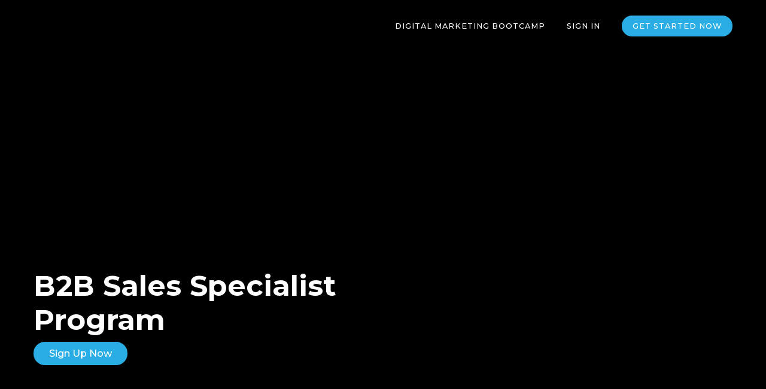

--- FILE ---
content_type: application/javascript; charset=UTF-8
request_url: https://jelly-academy-learning-series.thinkific.com/cdn-cgi/challenge-platform/h/b/scripts/jsd/d251aa49a8a3/main.js?
body_size: 9755
content:
window._cf_chl_opt={AKGCx8:'b'};~function(T6,uc,uw,uQ,un,up,uP,uU,T0,T2){T6=X,function(I,T,TD,T5,j,N){for(TD={I:713,T:599,j:663,N:606,g:669,x:554,C:525,J:483,E:664,S:560,A:582,W:619,i:702},T5=X,j=I();!![];)try{if(N=-parseInt(T5(TD.I))/1*(parseInt(T5(TD.T))/2)+parseInt(T5(TD.j))/3*(parseInt(T5(TD.N))/4)+parseInt(T5(TD.g))/5*(-parseInt(T5(TD.x))/6)+-parseInt(T5(TD.C))/7*(-parseInt(T5(TD.J))/8)+parseInt(T5(TD.E))/9*(-parseInt(T5(TD.S))/10)+parseInt(T5(TD.A))/11+parseInt(T5(TD.W))/12*(parseInt(T5(TD.i))/13),T===N)break;else j.push(j.shift())}catch(g){j.push(j.shift())}}(z,491065),uc=this||self,uw=uc[T6(685)],uQ={},uQ[T6(568)]='o',uQ[T6(549)]='s',uQ[T6(528)]='u',uQ[T6(690)]='z',uQ[T6(548)]='n',uQ[T6(639)]='I',uQ[T6(563)]='b',un=uQ,uc[T6(531)]=function(I,T,j,N,j5,j4,j3,j2,Tz,g,C,J,E,S,A,W){if(j5={I:513,T:646,j:597,N:659,g:715,x:597,C:509,J:572,E:518,S:509,A:572,W:486,i:581,s:709,L:675,R:498,B:694,b:567,a:721,o:542,K:587,h:632,l:455},j4={I:608},j3={I:537,T:580,j:709,N:646,g:632,x:658,C:706},j2={I:501,T:649,j:642,N:681},Tz=T6,g={'fLtLs':function(i,s){return i<s},'NORvC':function(i,s){return s===i},'UjXQJ':function(i,s){return i+s},'PiNtz':function(i,s){return i+s},'mbmAZ':function(i,s,L){return i(s,L)},'DctDy':function(i,s){return i(s)},'YEBJo':function(i,s,L,R){return i(s,L,R)},'jjQJb':function(i,s){return s!==i},'LqLUX':Tz(j5.I),'SIaPd':function(i,s,L){return i(s,L)}},T===null||g[Tz(j5.T)](void 0,T))return N;for(C=uZ(T),I[Tz(j5.j)][Tz(j5.N)]&&(C=C[Tz(j5.g)](I[Tz(j5.x)][Tz(j5.N)](T))),C=I[Tz(j5.C)][Tz(j5.J)]&&I[Tz(j5.E)]?I[Tz(j5.S)][Tz(j5.A)](new I[(Tz(j5.E))](C)):function(i,Tt,s){for(Tt=Tz,i[Tt(j3.I)](),s=0;g[Tt(j3.T)](s,i[Tt(j3.j)]);g[Tt(j3.N)](i[s],i[g[Tt(j3.g)](s,1)])?i[Tt(j3.x)](g[Tt(j3.C)](s,1),1):s+=1);return i}(C),J='nAsAaAb'.split('A'),J=J[Tz(j5.W)][Tz(j5.i)](J),E=0;E<C[Tz(j5.s)];E++)if(S=C[E],A=g[Tz(j5.L)](uD,I,T,S),g[Tz(j5.R)](J,A)){if(g[Tz(j5.B)](g[Tz(j5.b)],Tz(j5.a)))W=A==='s'&&!I[Tz(j5.o)](T[S]),Tz(j5.K)===g[Tz(j5.h)](j,S)?x(j+S,A):W||x(g[Tz(j5.h)](j,S),T[S]);else if(!C){if(i=!![],!s())return;g[Tz(j5.R)](L,function(K,TI){TI=Tz,g[TI(j4.I)](I,T,K)})}}else g[Tz(j5.l)](x,j+S,A);return N;function x(i,s,TX){TX=Tz,Object[TX(j2.I)][TX(j2.T)][TX(j2.j)](N,s)||(N[s]=[]),N[s][TX(j2.N)](i)}},up=T6(667)[T6(464)](';'),uP=up[T6(486)][T6(581)](up),uc[T6(592)]=function(I,T,jX,jz,Tu,j,N,g,x,C){for(jX={I:598,T:708,j:709,N:488,g:654,x:681,C:640,J:677},jz={I:523,T:604,j:453,N:475,g:645,x:691,C:601,J:586,E:566,S:696,A:569,W:593,i:590,s:471,L:586,R:477,B:546},Tu=T6,j={'JtsOB':function(J,E,S,A,W){return J(E,S,A,W)},'SbLCr':Tu(jX.I),'AuMpO':function(J,E){return J+E},'aDUtQ':function(J,E){return E===J},'qRTuu':function(J,E){return J+E}},N=Object[Tu(jX.T)](T),g=0;g<N[Tu(jX.j)];g++)if(x=N[g],j[Tu(jX.N)]('f',x)&&(x='N'),I[x]){for(C=0;C<T[N[g]][Tu(jX.j)];-1===I[x][Tu(jX.g)](T[N[g]][C])&&(uP(T[N[g]][C])||I[x][Tu(jX.x)](j[Tu(jX.C)]('o.',T[N[g]][C]))),C++);}else I[x]=T[N[g]][Tu(jX.J)](function(J,TT,S,A,W,R){return(TT=Tu,TT(jz.I)===TT(jz.T))?(S=C[TT(jz.j)](TT(jz.N)),S[TT(jz.g)]=TT(jz.x),S[TT(jz.C)]='-1',J[TT(jz.J)][TT(jz.E)](S),A=S[TT(jz.S)],W={},W=E(A,A,'',W),W=S(A,A[TT(jz.A)]||A[TT(jz.W)],'n.',W),W=j[TT(jz.i)](A,A,S[j[TT(jz.s)]],'d.',W),W[TT(jz.L)][TT(jz.R)](S),R={},R.r=W,R.e=null,R):j[TT(jz.B)]('o.',J)})},uU=null,T0=ud(),T2=function(ND,NM,Nq,Nf,Nl,Nh,Na,Nb,NL,TB,T,j,N,g){return ND={I:533,T:670,j:494,N:588,g:506},NM={I:577,T:570,j:492,N:579,g:562,x:526,C:474,J:681,E:541,S:622,A:681,W:458,i:522,s:540,L:541,R:681,B:478,b:570,a:485,o:605,K:570,h:559,l:473,f:605,H:570,e:565,c:561,Q:595,n:673,M:635,D:570,Z:495,P:615,m:565,U:577,v:481,Y:712,V:570,k:465,O:681,F:465,y:530,G:570},Nq={I:497},Nf={I:709},Nl={I:585,T:534,j:526},Nh={I:623,T:671,j:709,N:612,g:465,x:501,C:649,J:642,E:649,S:501,A:649,W:462,i:526,s:497,L:481,R:681,B:526,b:574,a:627,o:681,K:500,h:526,l:574,f:627,H:497,e:681,c:570,Q:584,n:718,M:627,D:481,Z:570,P:635,m:623,U:602,v:508,Y:609,V:480,k:470,O:651,F:711,y:553,G:494,d:467,z0:526,z1:497,z2:683,z3:526,z4:705,z5:489,z6:681,z7:595,z8:720,z9:681,zz:644,zX:481,zt:681,zI:511,zu:722,zT:464,zj:461,zN:456,zg:662,zx:689,zC:638,zJ:666,zE:491,zS:510,zA:491,zW:490,zi:510,zs:496,zL:634,zR:707,zB:550,zb:557,za:687,zo:629,zK:564,zr:524,zh:545,zl:504,zf:650,zq:698,zH:652,ze:519,zc:506,zw:681,zQ:714,zn:628,zM:681,zD:615,zZ:712},Na={I:647,T:497},Nb={I:538,T:466,j:647,N:630,g:516,x:679,C:681,J:526,E:684,S:503,A:679,W:681,i:552,s:555,L:465},NL={I:561},TB=T6,T={'pKAYa':function(C,J){return C-J},'YeQoy':function(C,J){return J&C},'kzsgn':function(C,J){return C==J},'juIUK':function(x){return x()},'BRSUC':function(C,J){return C+J},'KNpmn':function(C,J){return C+J},'HDrGc':TB(ND.I),'wlvjv':function(C,J){return C<J},'RLFkb':function(C,J){return C>J},'sTIWn':function(C,J){return C-J},'HfYrk':function(C,J){return C>J},'jKZrl':function(C,J){return C<<J},'PHcEQ':function(x,C){return x(C)},'sgaDr':function(C,J){return C<J},'JOjkv':function(C,J){return J|C},'dntko':function(x,C){return x(C)},'SMkKu':TB(ND.T),'ZVgtk':function(C,J){return J===C},'ovfZp':TB(ND.j),'ZchUj':function(C,J){return C>J},'YzGto':function(C,J){return C|J},'dcrrn':function(C,J){return C&J},'RRONY':function(x,C){return x(C)},'IObDv':function(C,J){return C<<J},'HTVun':function(C,J){return C==J},'kWHJl':function(C,J){return J==C},'gqtsv':function(C,J){return J==C},'taHvJ':function(C,J){return C-J},'PhSmC':function(x,C){return x(C)},'IAisS':function(C,J){return J==C},'dYzsE':function(x,C){return x(C)},'AvCCa':function(C,J){return J!=C},'LaAwV':function(C,J){return J&C},'pWKPR':function(C,J){return C*J},'aEVee':function(x,C){return x(C)},'IevJe':function(C,J){return C!=J},'aBbyP':function(C,J){return J==C},'SPrDw':function(C,J){return C&J},'glxmp':function(C,J){return C==J}},j=String[TB(ND.N)],N={'h':function(x,Ni,To,C){return Ni={I:683},To=TB,C={'MNYiX':function(J,E){return E|J},'DCmZP':function(J,E){return J<<E},'zYuLR':function(J,E,Tb){return Tb=X,T[Tb(Ni.I)](J,E)},'EKdJB':function(J,E){return J>E},'IpTPO':function(J,E,Ta){return Ta=X,T[Ta(NL.I)](J,E)},'OZqBj':function(J,E){return J(E)},'kxIbM':function(J,E){return E!==J},'PWTZy':To(Na.I)},T[To(Na.T)](null,x)?'':N.g(x,6,function(J,TK){if(TK=To,C[TK(Nb.I)](C[TK(Nb.T)],TK(Nb.j))){for(U=1,j=0;Y<V;O=C[TK(Nb.N)](C[TK(Nb.g)](F,1),y),G==C[TK(Nb.x)](d,1)?(z0=0,z1[TK(Nb.C)](z2(z3)),z4=0):z5++,z6=0,k++);for(z7=z8[TK(Nb.J)](0),z9=0;C[TK(Nb.E)](16,zz);zt=C[TK(Nb.g)](zI,1)|C[TK(Nb.S)](zu,1),zT==C[TK(Nb.A)](zj,1)?(zN=0,zg[TK(Nb.W)](C[TK(Nb.i)](zx,zC)),zJ=0):zE++,zS>>=1,zX++);}else return TK(Nb.s)[TK(Nb.L)](J)})},'g':function(x,C,J,Tr,E,S,A,W,i,s,L,R,B,o,K,H,Q,V,O,F,y,G,z0,z1,z2,M,D,Z){if(Tr=TB,E={},E[Tr(Nh.I)]=function(P,U){return P==U},S=E,x==null)return'';for(W={},i={},s='',L=2,R=3,B=2,o=[],K=0,H=0,Q=0;T[Tr(Nh.T)](Q,x[Tr(Nh.j)]);Q+=1)if(Tr(Nh.N)===Tr(Nh.N)){if(M=x[Tr(Nh.g)](Q),Object[Tr(Nh.x)][Tr(Nh.C)][Tr(Nh.J)](W,M)||(W[M]=R++,i[M]=!0),D=s+M,Object[Tr(Nh.x)][Tr(Nh.E)][Tr(Nh.J)](W,D))s=D;else{if(Object[Tr(Nh.S)][Tr(Nh.A)][Tr(Nh.J)](i,s)){if(T[Tr(Nh.W)](256,s[Tr(Nh.i)](0))){for(A=0;A<B;K<<=1,T[Tr(Nh.s)](H,T[Tr(Nh.L)](C,1))?(H=0,o[Tr(Nh.R)](J(K)),K=0):H++,A++);for(Z=s[Tr(Nh.B)](0),A=0;T[Tr(Nh.b)](8,A);K=T[Tr(Nh.a)](K,1)|1&Z,C-1==H?(H=0,o[Tr(Nh.R)](J(K)),K=0):H++,Z>>=1,A++);}else{for(Z=1,A=0;A<B;K=Z|K<<1,C-1==H?(H=0,o[Tr(Nh.o)](T[Tr(Nh.K)](J,K)),K=0):H++,Z=0,A++);for(Z=s[Tr(Nh.h)](0),A=0;T[Tr(Nh.l)](16,A);K=T[Tr(Nh.f)](K,1)|Z&1.36,T[Tr(Nh.H)](H,T[Tr(Nh.L)](C,1))?(H=0,o[Tr(Nh.e)](J(K)),K=0):H++,Z>>=1,A++);}L--,0==L&&(L=Math[Tr(Nh.c)](2,B),B++),delete i[s]}else for(Z=W[s],A=0;T[Tr(Nh.Q)](A,B);K=T[Tr(Nh.n)](T[Tr(Nh.M)](K,1),Z&1),H==T[Tr(Nh.D)](C,1)?(H=0,o[Tr(Nh.R)](J(K)),K=0):H++,Z>>=1,A++);s=(L--,L==0&&(L=Math[Tr(Nh.Z)](2,B),B++),W[D]=R++,T[Tr(Nh.P)](String,M))}}else if(S[Tr(Nh.m)](Tr(Nh.U),typeof j[Tr(Nh.v)]))return C[Tr(Nh.v)](function(){}),'p';if(''!==s){if(Tr(Nh.Y)===T[Tr(Nh.V)])N[Tr(Nh.k)]=C,T[Tr(Nh.O)](x);else{if(Object[Tr(Nh.x)][Tr(Nh.A)][Tr(Nh.J)](i,s)){if(T[Tr(Nh.F)](T[Tr(Nh.y)],Tr(Nh.G))){if(T[Tr(Nh.d)](256,s[Tr(Nh.z0)](0))){for(A=0;T[Tr(Nh.Q)](A,B);K<<=1,T[Tr(Nh.z1)](H,T[Tr(Nh.z2)](C,1))?(H=0,o[Tr(Nh.o)](J(K)),K=0):H++,A++);for(Z=s[Tr(Nh.z3)](0),A=0;8>A;K=T[Tr(Nh.z4)](K<<1.92,T[Tr(Nh.z5)](Z,1)),C-1==H?(H=0,o[Tr(Nh.z6)](T[Tr(Nh.z7)](J,K)),K=0):H++,Z>>=1,A++);}else{for(Z=1,A=0;A<B;K=T[Tr(Nh.z8)](K,1)|Z,T[Tr(Nh.H)](H,T[Tr(Nh.D)](C,1))?(H=0,o[Tr(Nh.z9)](J(K)),K=0):H++,Z=0,A++);for(Z=s[Tr(Nh.B)](0),A=0;16>A;K=T[Tr(Nh.z4)](K<<1,Z&1),T[Tr(Nh.zz)](H,T[Tr(Nh.zX)](C,1))?(H=0,o[Tr(Nh.zt)](J(K)),K=0):H++,Z>>=1,A++);}L--,T[Tr(Nh.zI)](0,L)&&(L=Math[Tr(Nh.Z)](2,B),B++),delete i[s]}else for(V=Tr(Nh.zu)[Tr(Nh.zT)]('|'),O=0;!![];){switch(V[O++]){case'0':y[Tr(Nh.zj)](Tr(Nh.zN),z1);continue;case'1':F=A[Tr(Nh.zg)];continue;case'2':y=new i[(Tr(Nh.zx))]();continue;case'3':y[Tr(Nh.zC)]=function(){};continue;case'4':y[Tr(Nh.zJ)]=2500;continue;case'5':z0=(G={},G[Tr(Nh.zE)]=s[Tr(Nh.zS)][Tr(Nh.zA)],G[Tr(Nh.zW)]=L[Tr(Nh.zi)][Tr(Nh.zW)],G[Tr(Nh.zs)]=R[Tr(Nh.zS)][Tr(Nh.zs)],G[Tr(Nh.zL)]=B[Tr(Nh.zS)][Tr(Nh.zR)],G[Tr(Nh.zB)]=H,G);continue;case'6':z1=T[Tr(Nh.zb)](T[Tr(Nh.za)](T[Tr(Nh.zo)]+W[Tr(Nh.zS)][Tr(Nh.zK)]+Tr(Nh.zr),F.r),Tr(Nh.zh));continue;case'7':z2={},z2[Tr(Nh.zl)]=o,z2[Tr(Nh.zf)]=z0,z2[Tr(Nh.zq)]=Tr(Nh.zH),y[Tr(Nh.ze)](K[Tr(Nh.zc)](z2));continue}break}}else for(Z=W[s],A=0;A<B;K=1&Z|K<<1.62,H==C-1?(H=0,o[Tr(Nh.zw)](T[Tr(Nh.z7)](J,K)),K=0):H++,Z>>=1,A++);L--,0==L&&B++}}for(Z=2,A=0;A<B;K=K<<1.57|1.51&Z,T[Tr(Nh.zQ)](H,T[Tr(Nh.zn)](C,1))?(H=0,o[Tr(Nh.zM)](T[Tr(Nh.zD)](J,K)),K=0):H++,Z>>=1,A++);for(;;)if(K<<=1,C-1==H){o[Tr(Nh.e)](J(K));break}else H++;return o[Tr(Nh.zZ)]('')},'j':function(x,Th){return Th=TB,x==null?'':''==x?null:N.i(x[Th(Nf.I)],32768,function(C,Tl){if(Tl=Th,Tl(Nl.I)===Tl(Nl.T))T();else return x[Tl(Nl.j)](C)})},'i':function(x,C,J,Nn,TH,E,S,A,W,i,s,L,R,B,o,K,H,Q,D,M){for(Nn={I:559},TH=TB,E={'skhyi':function(Z,P,Tf){return Tf=X,T[Tf(Nq.I)](Z,P)},'XIgOI':function(Z,P){return Z>P},'CbDSP':function(Z,P){return Z-P},'QPtCN':function(Z,P){return Z(P)},'grwEF':function(Z,P){return P|Z},'pHhfS':function(Z,P){return Z-P},'vAUeH':function(Z,P,Tq){return Tq=X,T[Tq(Nn.I)](Z,P)}},S=[],A=4,W=4,i=3,s=[],B=T[TH(NM.I)](J,0),o=C,K=1,L=0;3>L;S[L]=L,L+=1);for(H=0,Q=Math[TH(NM.T)](2,2),R=1;T[TH(NM.j)](R,Q);)if(TH(NM.N)===TH(NM.g)){if(256>zR[TH(NM.x)](0)){for(XH=0;Xe<Xc;XQ<<=1,E[TH(NM.C)](Xn,XM-1)?(XD=0,XZ[TH(NM.J)](Xp(XP)),Xm=0):XU++,Xw++);for(Xv=XY[TH(NM.x)](0),XV=0;E[TH(NM.E)](8,Xk);XF=Xy<<1|XG&1,Xd==E[TH(NM.S)](t0,1)?(t1=0,t2[TH(NM.A)](E[TH(NM.W)](t3,t4)),t5=0):t6++,t7>>=1,XO++);}else{for(t8=1,t9=0;tz<tX;tI=E[TH(NM.i)](tu<<1.72,tT),E[TH(NM.C)](tj,E[TH(NM.s)](tN,1))?(tg=0,tx[TH(NM.J)](tC(tJ)),tE=0):tS++,tA=0,tt++);for(tW=ti[TH(NM.x)](0),ts=0;E[TH(NM.L)](16,tL);tB=tb<<1|ta&1,tK-1==to?(tr=0,th[TH(NM.R)](tl(tf)),tq=0):tH++,te>>=1,tR++);}Xa--,E[TH(NM.B)](0,Xo)&&(XK=Xr[TH(NM.b)](2,Xh),Xl++),delete Xf[Xq]}else M=T[TH(NM.a)](B,o),o>>=1,0==o&&(o=C,B=J(K++)),H|=T[TH(NM.o)](0<M?1:0,R),R<<=1;switch(H){case 0:for(H=0,Q=Math[TH(NM.K)](2,8),R=1;Q!=R;M=o&B,o>>=1,T[TH(NM.h)](0,o)&&(o=C,B=T[TH(NM.l)](J,K++)),H|=T[TH(NM.f)](0<M?1:0,R),R<<=1);D=j(H);break;case 1:for(H=0,Q=Math[TH(NM.H)](2,16),R=1;T[TH(NM.e)](R,Q);M=T[TH(NM.c)](B,o),o>>=1,0==o&&(o=C,B=J(K++)),H|=(0<M?1:0)*R,R<<=1);D=T[TH(NM.Q)](j,H);break;case 2:return''}for(L=S[3]=D,s[TH(NM.R)](D);;){if(K>x)return'';for(H=0,Q=Math[TH(NM.H)](2,i),R=1;R!=Q;M=B&o,o>>=1,T[TH(NM.n)](0,o)&&(o=C,B=T[TH(NM.M)](J,K++)),H|=(0<M?1:0)*R,R<<=1);switch(D=H){case 0:for(H=0,Q=Math[TH(NM.D)](2,8),R=1;R!=Q;M=T[TH(NM.Z)](B,o),o>>=1,o==0&&(o=C,B=T[TH(NM.P)](J,K++)),H|=R*(0<M?1:0),R<<=1);S[W++]=j(H),D=W-1,A--;break;case 1:for(H=0,Q=Math[TH(NM.K)](2,16),R=1;T[TH(NM.m)](R,Q);M=o&B,o>>=1,T[TH(NM.h)](0,o)&&(o=C,B=T[TH(NM.U)](J,K++)),H|=R*(0<M?1:0),R<<=1);S[W++]=j(H),D=T[TH(NM.v)](W,1),A--;break;case 2:return s[TH(NM.Y)]('')}if(0==A&&(A=Math[TH(NM.V)](2,i),i++),S[D])D=S[D];else if(D===W)D=L+L[TH(NM.k)](0);else return null;s[TH(NM.O)](D),S[W++]=L+D[TH(NM.F)](0),A--,L=D,T[TH(NM.y)](0,A)&&(A=Math[TH(NM.G)](2,i),i++)}}},g={},g[TB(ND.g)]=N.h,g}(),T3();function uy(jh,TS,I,T,j,N){return jh={I:631,T:668,j:482,N:532},TS=T6,I={'SBvBB':function(g){return g()},'zExMq':function(g,C){return g/C}},T=3600,j=I[TS(jh.I)](uF),N=Math[TS(jh.T)](I[TS(jh.j)](Date[TS(jh.N)](),1e3)),N-j>T?![]:!![]}function X(t,I,u,T){return t=t-453,u=z(),T=u[t],T}function uM(T,j,Tp,T7,N,g){return Tp={I:499,T:543,j:641,N:678,g:678,x:501,C:655,J:642,E:654,S:543},T7=T6,N={},N[T7(Tp.I)]=function(C,J){return C instanceof J},N[T7(Tp.T)]=T7(Tp.j),g=N,g[T7(Tp.I)](j,T[T7(Tp.N)])&&0<T[T7(Tp.g)][T7(Tp.x)][T7(Tp.C)][T7(Tp.J)](j)[T7(Tp.E)](g[T7(Tp.S)])}function uZ(I,TY,T9,T){for(TY={I:715,T:708,j:697},T9=T6,T=[];null!==I;T=T[T9(TY.I)](Object[T9(TY.T)](I)),I=Object[T9(TY.j)](I));return T}function uD(T,j,N,Tv,T8,g,x,C,J){x=(Tv={I:637,T:521,j:602,N:520,g:637,x:568,C:508,J:509,E:695,S:509,A:520,W:637,i:602},T8=T6,g={},g[T8(Tv.I)]=function(E,S){return E==S},g[T8(Tv.T)]=T8(Tv.j),g[T8(Tv.N)]=function(E,S){return E===S},g);try{C=j[N]}catch(E){return'i'}if(x[T8(Tv.g)](null,C))return C===void 0?'u':'x';if(T8(Tv.x)==typeof C)try{if(x[T8(Tv.T)]==typeof C[T8(Tv.C)])return C[T8(Tv.C)](function(){}),'p'}catch(S){}return T[T8(Tv.J)][T8(Tv.E)](C)?'a':C===T[T8(Tv.S)]?'D':x[T8(Tv.A)](!0,C)?'T':C===!1?'F':(J=typeof C,x[T8(Tv.W)](T8(Tv.i),J)?uM(T,C)?'N':'f':un[J]||'?')}function T1(g,x,jp,TR,C,J,E,S,A,W,i,s,L,R){if(jp={I:493,T:657,j:545,N:576,g:652,x:507,C:535,J:662,E:533,S:510,A:564,W:524,i:657,s:689,L:461,R:456,B:666,b:638,a:491,o:510,K:490,h:490,l:496,f:496,H:634,e:510,c:707,Q:550,n:504,M:650,D:698,Z:576,P:519,m:506},TR=T6,C={},C[TR(jp.I)]=function(B,b){return B+b},C[TR(jp.T)]=TR(jp.j),C[TR(jp.N)]=TR(jp.g),J=C,!uO(0))return![];S=(E={},E[TR(jp.x)]=g,E[TR(jp.C)]=x,E);try{A=uc[TR(jp.J)],W=J[TR(jp.I)](J[TR(jp.I)](TR(jp.E)+uc[TR(jp.S)][TR(jp.A)],TR(jp.W)),A.r)+J[TR(jp.i)],i=new uc[(TR(jp.s))](),i[TR(jp.L)](TR(jp.R),W),i[TR(jp.B)]=2500,i[TR(jp.b)]=function(){},s={},s[TR(jp.a)]=uc[TR(jp.o)][TR(jp.a)],s[TR(jp.K)]=uc[TR(jp.S)][TR(jp.h)],s[TR(jp.l)]=uc[TR(jp.S)][TR(jp.f)],s[TR(jp.H)]=uc[TR(jp.e)][TR(jp.c)],s[TR(jp.Q)]=T0,L=s,R={},R[TR(jp.n)]=S,R[TR(jp.M)]=L,R[TR(jp.D)]=J[TR(jp.Z)],i[TR(jp.P)](T2[TR(jp.m)](R))}catch(B){}}function uF(jo,TE,I){return jo={I:662,T:668},TE=T6,I=uc[TE(jo.I)],Math[TE(jo.T)](+atob(I.t))}function uV(){return uY()!==null}function uO(T,ja,TJ,j,N){return ja={I:660,T:527},TJ=T6,j={},j[TJ(ja.I)]=function(g,C){return g<C},N=j,N[TJ(ja.I)](Math[TJ(ja.T)](),T)}function ud(jM,TL){return jM={I:723},TL=T6,crypto&&crypto[TL(jM.I)]?crypto[TL(jM.I)]():''}function uY(jJ,Tx,T,j,N,g){if(jJ={I:575,T:454,j:672,N:662,g:501,x:649,C:642,J:681,E:548},Tx=T6,T={},T[Tx(jJ.I)]=Tx(jJ.T),T[Tx(jJ.j)]=function(C,J){return C<J},j=T,N=uc[Tx(jJ.N)],!N){if(Tx(jJ.T)===j[Tx(jJ.I)])return null;else E[Tx(jJ.g)][Tx(jJ.x)][Tx(jJ.C)](S,A)||(W[i]=[]),s[L][Tx(jJ.J)](R)}return g=N.i,typeof g!==Tx(jJ.E)||j[Tx(jJ.j)](g,30)?null:g}function T3(NO,Nk,NY,Te,I,T,j,N,g,C){if(NO={I:505,T:688,j:614,N:662,g:469,x:558,C:701,J:701,E:613,S:589,A:703,W:470},Nk={I:515,T:558,j:616,N:470,g:469},NY={I:469},Te=T6,I={'Kjzur':function(x,C,J){return x(C,J)},'IeRWB':function(x){return x()},'COCdT':function(C,J){return C!==J},'nTGnS':Te(NO.I),'HKGTc':Te(NO.T),'UhVsi':function(C,J){return J===C},'HIhrs':Te(NO.j)},T=uc[Te(NO.N)],!T)return;if(!I[Te(NO.g)](uy))return;if(j=![],N=function(Nv,NU,Tw,x){if(Nv={I:536},NU={I:719},Tw=Te,x={'DquGI':function(C,J,E,Tc){return Tc=X,I[Tc(NU.I)](C,J,E)}},!j){if(j=!![],!I[Tw(NY.I)](uy))return;uv(function(C,TQ){TQ=Tw,x[TQ(Nv.I)](T4,T,C)})}},uw[Te(NO.x)]!==Te(NO.I))N();else if(uc[Te(NO.C)])uw[Te(NO.J)](I[Te(NO.E)],N);else if(I[Te(NO.S)](Te(NO.j),I[Te(NO.A)]))g=uw[Te(NO.W)]||function(){},uw[Te(NO.W)]=function(Tn){Tn=Te,g(),I[Tn(Nk.I)](uw[Tn(Nk.T)],I[Tn(Nk.j)])&&(uw[Tn(Nk.N)]=g,I[Tn(Nk.g)](N))};else return C={},C.r={},C.e=T,C}function T4(j,N,g1,TM,g,E,S,A,x,C){if(g1={I:587,T:699,j:476,N:633,g:626,x:693,C:625,J:625,E:542,S:621,A:529,W:600,i:704,s:665,L:547,R:626,B:636,b:693,a:596,o:698,K:700,h:692,l:716,f:611,H:620,e:698,c:476,Q:692,n:617,M:717,D:611,Z:698,P:692,m:716,U:699,v:611,Y:617,V:717,k:611},TM=T6,g={'basvi':TM(g1.I),'gsdUY':function(J,E,S){return J(E,S)},'HuRXh':function(J,E){return J+E},'frYPv':function(J,E){return J+E},'GqNhY':function(J,E){return E===J},'yjYfi':TM(g1.T),'QocSg':TM(g1.j),'cRHJv':TM(g1.N),'TnnkY':function(J,E){return E!==J},'CjAax':TM(g1.g)},!j[TM(g1.x)]){if(g[TM(g1.C)]===g[TM(g1.J)])return;else E='s'===R&&!B[TM(g1.E)](b[a]),g[TM(g1.S)]===o+K?g[TM(g1.A)](h,g[TM(g1.W)](l,f),H):E||e(g[TM(g1.i)](c,Q),n[M])}if(N===g[TM(g1.s)]){if(g[TM(g1.L)](TM(g1.R),g[TM(g1.B)])){if(!J[TM(g1.b)])return;g[TM(g1.a)](E,g[TM(g1.s)])?(S={},S[TM(g1.o)]=g[TM(g1.K)],S[TM(g1.h)]=R.r,S[TM(g1.l)]=TM(g1.T),L[TM(g1.f)][TM(g1.H)](S,'*')):(A={},A[TM(g1.e)]=TM(g1.c),A[TM(g1.Q)]=b.r,A[TM(g1.l)]=TM(g1.n),A[TM(g1.M)]=a,B[TM(g1.D)][TM(g1.H)](A,'*'))}else x={},x[TM(g1.Z)]=g[TM(g1.K)],x[TM(g1.P)]=j.r,x[TM(g1.m)]=TM(g1.U),uc[TM(g1.v)][TM(g1.H)](x,'*')}else C={},C[TM(g1.Z)]=TM(g1.j),C[TM(g1.P)]=j.r,C[TM(g1.m)]=TM(g1.Y),C[TM(g1.V)]=N,uc[TM(g1.k)][TM(g1.H)](C,'*')}function uG(I,T,jn,jQ,jw,jc,TA,j,N,g,x){jn={I:666,T:463,j:457,N:456,g:662,x:648,C:510,J:689,E:461,S:686,A:533,W:510,i:564,s:512,L:693,R:638,B:607,b:610,a:460,o:487,K:653,h:487,l:693,f:578,H:519,e:506,c:603},jQ={I:544,T:594},jw={I:479,T:517,j:517,N:544,g:699,x:472},jc={I:674,T:680},TA=T6,j={'BcUCd':function(C,J){return C(J)},'VdQWo':TA(jn.I),'mLLzh':function(C,J){return C>=J},'omOQb':function(C,J){return C(J)},'YaLSk':TA(jn.T),'xjCQj':TA(jn.j),'TKwog':TA(jn.N),'mxOJC':function(C){return C()},'ODDkE':function(C){return C()}},N=uc[TA(jn.g)],console[TA(jn.x)](uc[TA(jn.C)]),g=new uc[(TA(jn.J))](),g[TA(jn.E)](j[TA(jn.S)],TA(jn.A)+uc[TA(jn.W)][TA(jn.i)]+TA(jn.s)+N.r),N[TA(jn.L)]&&(g[TA(jn.I)]=5e3,g[TA(jn.R)]=function(TW){TW=TA,j[TW(jc.I)](T,j[TW(jc.T)])}),g[TA(jn.B)]=function(Ti){Ti=TA,j[Ti(jw.I)](g[Ti(jw.T)],200)&&g[Ti(jw.j)]<300?j[Ti(jw.N)](T,Ti(jw.g)):T(j[Ti(jw.x)]+g[Ti(jw.j)])},g[TA(jn.b)]=function(Ts){Ts=TA,j[Ts(jQ.I)](T,j[Ts(jQ.T)])},x={'t':j[TA(jn.a)](uF),'lhr':uw[TA(jn.o)]&&uw[TA(jn.o)][TA(jn.K)]?uw[TA(jn.h)][TA(jn.K)]:'','api':N[TA(jn.l)]?!![]:![],'c':j[TA(jn.f)](uV),'payload':I},g[TA(jn.H)](T2[TA(jn.e)](JSON[TA(jn.c)](x)))}function um(ju,Tj,j,S,N,g,x,C,J){j=(ju={I:699,T:475,j:598,N:573,g:676,x:698,C:476,J:692,E:716,S:661,A:611,W:620,i:453,s:484,L:645,R:691,B:601,b:586,a:566,o:696,K:624,h:569,l:593,f:583,H:586,e:477},Tj=T6,{'rpkNl':Tj(ju.I),'ZIxKN':function(E,S){return E!==S},'MHCST':Tj(ju.T),'ktKll':function(E,S,A,W,i){return E(S,A,W,i)},'LbXjz':Tj(ju.j)});try{if(j[Tj(ju.N)](Tj(ju.g),Tj(ju.g)))S={},S[Tj(ju.x)]=Tj(ju.C),S[Tj(ju.J)]=N.r,S[Tj(ju.E)]=j[Tj(ju.S)],j[Tj(ju.A)][Tj(ju.W)](S,'*');else return N=uw[Tj(ju.i)](j[Tj(ju.s)]),N[Tj(ju.L)]=Tj(ju.R),N[Tj(ju.B)]='-1',uw[Tj(ju.b)][Tj(ju.a)](N),g=N[Tj(ju.o)],x={},x=j[Tj(ju.K)](pRIb1,g,g,'',x),x=pRIb1(g,g[Tj(ju.h)]||g[Tj(ju.l)],'n.',x),x=pRIb1(g,N[j[Tj(ju.f)]],'d.',x),uw[Tj(ju.H)][Tj(ju.e)](N),C={},C.r=x,C.e=null,C}catch(S){return J={},J.r={},J.e=S,J}}function z(g2){return g2='hasOwnProperty,chctx,juIUK,jsd,href,indexOf,toString,JVWjs,xJNMt,splice,getOwnPropertyNames,TpLxd,rpkNl,__CF$cv$params,85497QFRzCz,27288kvnPtf,yjYfi,timeout,_cf_chl_opt;JJgc4;PJAn2;kJOnV9;IWJi4;OHeaY1;DqMg0;FKmRv9;LpvFx1;cAdz2;PqBHf2;nFZCC5;ddwW5;pRIb1;rxvNi8;RrrrA2;erHi9,floor,5mUvicb,HUohB,wlvjv,yiUpo,aBbyP,BcUCd,YEBJo,oCrAx,map,Function,zYuLR,VdQWo,push,IVxuC,pKAYa,EKdJB,document,TKwog,KNpmn,DOMContentLoaded,XMLHttpRequest,symbol,display: none,sid,api,jjQJb,isArray,contentWindow,getPrototypeOf,source,success,QocSg,addEventListener,117ysrzSS,HIhrs,frYPv,YzGto,PiNtz,aUjz8,keys,length,yteHc,ZVgtk,join,474przAmb,gqtsv,concat,event,detail,JOjkv,Kjzur,IObDv,ASTqW,1|6|2|0|4|3|5|7,randomUUID,fTglD,createElement,HrrPL,SIaPd,POST,xhr-error,QPtCN,EdDwp,mxOJC,open,RLFkb,http-code:,split,charAt,PWTZy,ZchUj,brgwH,IeRWB,onreadystatechange,SbLCr,YaLSk,aEVee,skhyi,iframe,cloudflare-invisible,removeChild,vAUeH,mLLzh,SMkKu,sTIWn,zExMq,137256ISSWSK,MHCST,LaAwV,includes,location,aDUtQ,dcrrn,SSTpq3,CnwA5,AvCCa,MxmEv,bmDAG,SPrDw,LRmiB4,kzsgn,DctDy,QoqXo,PHcEQ,prototype,xSmGI,IpTPO,errorInfoObject,loading,KbHBR,AdeF3,catch,Array,_cf_chl_opt,kWHJl,/jsd/oneshot/d251aa49a8a3/0.3996851746626027:1768662631:uzF3w5nU3154Nk2zB4NRXzLrN1Ka_tLrxxV_hEl7Ofw/,hQSJi,NpjXm,COCdT,DCmZP,status,Set,send,IyfpA,akqBn,grwEF,eaREy,/b/ov1/0.3996851746626027:1768662631:uzF3w5nU3154Nk2zB4NRXzLrN1Ka_tLrxxV_hEl7Ofw/,91jRHWeP,charCodeAt,random,undefined,gsdUY,glxmp,pRIb1,now,/cdn-cgi/challenge-platform/h/,zeGYh,TYlZ6,DquGI,sort,kxIbM,eiamW,pHhfS,XIgOI,isNaN,nmtQy,omOQb,/invisible/jsd,AuMpO,TnnkY,number,string,JBxy9,ZtGBm,OZqBj,ovfZp,1515756FqgMYS,0MXd41$oeD78angSiWZsN+5I3tJ-QuYcTv9AhpCzGyrfEKLORbjqmxFlHBV62UPkw,error on cf_chl_props,BRSUC,readyState,IAisS,1790AEaXJy,YeQoy,rwNNz,boolean,AKGCx8,IevJe,appendChild,LqLUX,object,clientInformation,pow,BqhFo,from,ZIxKN,HfYrk,zysNO,gpzKk,dYzsE,ODDkE,JfkCb,fLtLs,bind,7451642roEwpW,LbXjz,sgaDr,QASbA,body,d.cookie,fromCharCode,UhVsi,JtsOB,qaIls,rxvNi8,navigator,xjCQj,RRONY,GqNhY,Object,contentDocument,2506HQznwL,HuRXh,tabIndex,function,stringify,kfHPz,pWKPR,60wDTjkq,onload,mbmAZ,TdXQQ,onerror,parent,vDLQt,HKGTc,QiYbg,PhSmC,nTGnS,error,0|4|1|2|3,736524LMNEuV,postMessage,basvi,CbDSP,VcHen,ktKll,cRHJv,gvIMV,jKZrl,taHvJ,HDrGc,MNYiX,SBvBB,UjXQJ,IbYiF,pkLOA2,dntko,CjAax,YXJkl,ontimeout,bigint,qRTuu,[native code],call,QhBhA,HTVun,style,NORvC,OyLsX,log'.split(','),z=function(){return g2},z()}function uv(I,jx,jg,TN,T,j){jx={I:602,T:656,j:468,N:556},jg={I:571,T:710},TN=T6,T={'BqhFo':TN(jx.I),'yteHc':function(N){return N()},'JVWjs':function(N){return N()},'brgwH':function(N,g,x){return N(g,x)}},j=T[TN(jx.T)](um),T[TN(jx.j)](uG,j.r,function(N,Tg){Tg=TN,typeof I===T[Tg(jg.I)]&&I(N),T[Tg(jg.T)](uk)}),j.e&&T[TN(jx.j)](T1,TN(jx.N),j.e)}function uk(jB,TC,I,T,N,g,x){if(jB={I:551,T:539,j:502,N:514,g:643,x:618,C:464,J:591,E:682,S:459,A:724},TC=T6,I={'qaIls':function(j,N){return j(N)},'IVxuC':function(j,N){return N*j},'EdDwp':function(j,N){return j<N},'eiamW':function(j){return j()},'xSmGI':function(j,N){return N===j},'QhBhA':TC(jB.I),'fTglD':function(j,N){return j(N)}},T=I[TC(jB.T)](uY),T===null)return;if(uU){if(I[TC(jB.j)](TC(jB.N),I[TC(jB.g)])){for(N=TC(jB.x)[TC(jB.C)]('|'),g=0;!![];){switch(N[g++]){case'0':x=s&i;continue;case'1':R==0&&(B=b,a=I[TC(jB.J)](o,K++));continue;case'2':h|=I[TC(jB.E)](I[TC(jB.S)](0,x)?1:0,l);continue;case'3':f<<=1;continue;case'4':L>>=1;continue}break}}else I[TC(jB.A)](clearTimeout,uU)}uU=setTimeout(function(){uv()},1e3*T)}}()